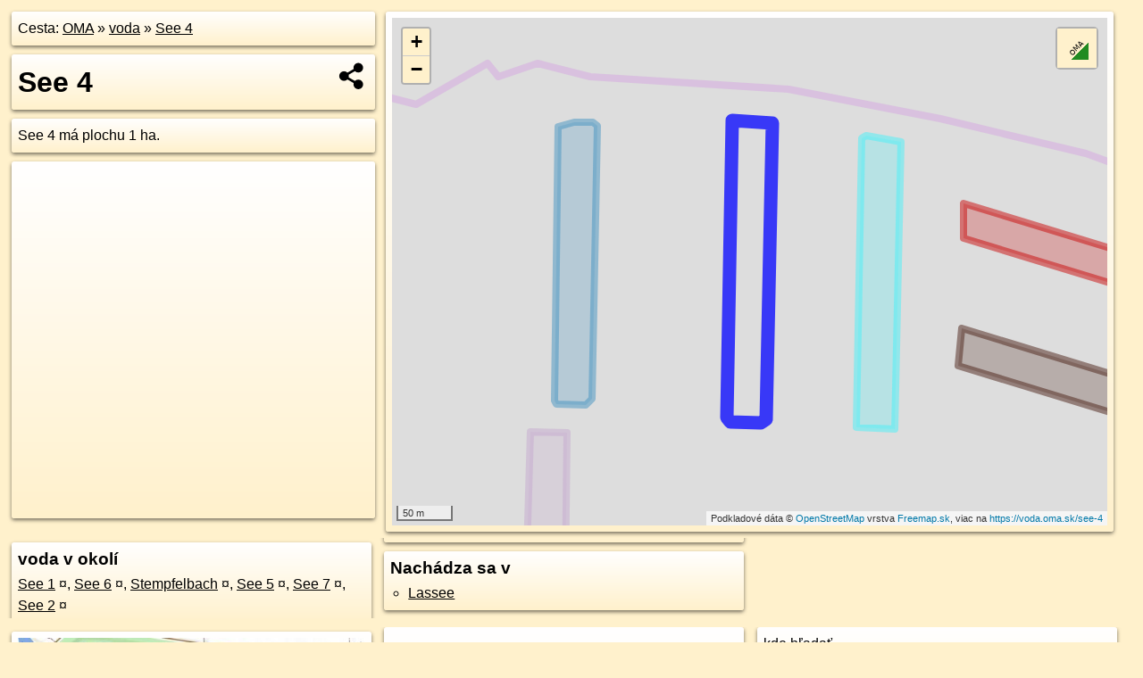

--- FILE ---
content_type: text/html; charset=UTF-8
request_url: https://voda.oma.sk/see-4
body_size: 3934
content:
<!DOCTYPE html>
<html lang="sk" dir="ltr">
<head>
	<title>See 4 - oma.sk</title>
	<meta http-equiv="Content-Type" content="text/html; charset=utf-8">
	<meta name="keywords" content="See 4 voda, see-4, turistické trasy, cyklotrasy, pohoria Slovenska, cykloatlas, cyklistické trasy, cykloportál, turisticka mapa, oma.sk">
	<meta name="description" content="See 4. na OMA.sk, portál o trasách a regiónoch SR.">
	<meta property="og:description" content="See 4. na OMA.sk."><meta name="apple-mobile-web-app-title" content="See 4 - oma.sk"><link rel="canonical" href="https://voda.oma.sk/see-4"><meta property="og:url" content="https://voda.oma.sk/see-4"><meta property="og:locale" content="sk_SK">
	<meta name="audience" content="All"><link rel="preconnect" href="https://data.oma.sk"><meta name="robots" content="INDEX,FOLLOW"><meta name="revisit-after" content="7 days"><meta name="author" content="OMA.sk"><meta name="rating" content="Safe for Kids">
	<meta name="theme-color" content="#FFF1CC">
	<meta property="og:image" content="https://data.oma.sk/img/voda/voda.oma.sk-see-4.jpg"><meta property="twitter:image" content="https://data.oma.sk/img/voda/voda.oma.sk-see-4.jpg"><meta property="twitter:card" content="summary_large_image">
	<meta property='og:title' content='See 4'>
	<link rel='manifest' href='https://voda.oma.sk/manifest.json'>
	<meta name="viewport" content="width=device-width, initial-scale=1.0, maximum-scale=1, minimum-scale=1, user-scalable=no">
	<style>.box{box-sizing:border-box;height:auto;overflow:hidden;cursor:default;margin:5px;margin-bottom:10px;vertical-align:top;box-shadow:0 2px 4px rgba(0,0,0,0.55);border-radius:3px;padding:7px;position:relative;background:linear-gradient(#fff,#fff1cc);display:block;justify-self:start;grid-template-rows:1fr auto;break-inside:avoid;width:99%}div.expander{max-height:250px;overflow:hidden}div.fixedh{height:333px}.smallprint{font-size:.8em;line-height:120%}#popiselementu,#informacie{min-height:167px;height:400px}#zoznam,.minhei{min-height:167px}#navigacia{overflow:hidden;height:200px}body>.box{float:left}h2,h1{margin-top:.1em;margin-bottom:.2em;line-height:150%;text-decoration:none;min-height:48px}h2 a{text-decoration:none}h3,h4{margin:0;margin-bottom:4px;text-decoration:none}p{margin:0}a,a:hover{color:#000}.box img.foto{padding-left:1%;padding-bottom:1%;width:48%;height:105px;object-fit:none;object-position:center}img{border-style:none;max-width:100%}.erb{width:31%;float:right;margin:1%}.poiz{min-width:50px;height:38px;margin:1px;background-repeat:no-repeat;display:inline-block}.shareicon{background-image:url('https://data.oma.sk/img/share.png');background-size:contain;background-repeat:no-repeat;display:inline-block;min-width:32px;padding-left:3px;height:32px;margin:1px 1px 1px 1px;float:right}body{background-color:#fff1cc;height:98%;width:98%;max-width:2100px;min-width:98%;font-family:Tahoma,Geneva,sans-serif;line-height:150%;color:#000}html{height:100%;width:99%}.atlasimg h3{position:absolute;top:90px;left:20px;background-color:white;padding:2px 5px 2px 5px;z-index:3}.erb .stvorec{position:relative;display:block;padding-bottom:100%}.atlasimg a{position:relative;display:block;padding-bottom:53%}.atlasimg img,.stvorec img{position:absolute;top:0;left:0;width:100%;height:auto}div.smallmap,.poimap{width:100%;height:100%}.mapafull #omask{height:100%}@media all and (max-width:840px){body,.smallprint ul{line-height:230%}a.poiz{margin:5px}}@media all and (max-width:500px){.mapafull{width:89%;height:70%}.nemapafull,.fullw{width:89%}.atlasimg{height:100px;overflow:hidden}.atlasimg h3{top:70px;left:20px}}@media all and (min-width:501px) and (max-width:840px){.mapafull{width:92%;height:70%}.nemapafull,.fullw{width:92%}.atlasimg h3{top:75px;left:20px}.atlasimg{height:120px;overflow:hidden}}@media all and (min-width:840px) and (max-width:1000px){.nemapafull{width:30%}.mapafull{width:61%}}@media all and (min-width:1001px) and (max-width:1400px){.nemapafull{width:23%}.mapafull{width:73%}}@media all and (min-width:1401px) and (max-width:1850px){.nemapafull{width:18%}.mapafull{width:77%}}@media all and (min-width:1851px){.nemapafull{width:15%}.mapafull{width:81%}}@media all and (min-width:840px){.fullw{width:98%}.mapafull{height:95%}}.brickcontent{column-gap:10px;margin-top:5px;margin-bottom:10px}@media all and (max-width:1000px){.rightmap,.leftbox{width:100%}.rightmap{height:500px}}@media all and (min-width:1001px){.topbox{display:grid;width:100%;gap:7px;padding-bottom:7px}.rightmap{height:100%}}@media all and (max-width:500px){.brickcontent{column-count:1}}@media all and (min-width:501px) and (max-width:1000px){.brickcontent,.leftbox{column-count:2}.topbox{grid-template-columns:1fr 1fr}.leftbox .biggerbox{column-span:all}}@media all and (min-width:1401px){.leftbox{column-count:2}.leftbox .biggerbox{column-span:all}}@media all and (min-width:1001px) and (max-width:1400px){.brickcontent{column-count:3}.topbox{grid-template-columns:1fr 2fr}}@media all and (min-width:1401px) and (max-width:1850px){.brickcontent{column-count:4}.topbox{grid-template-columns:2fr 2fr}}@media all and (min-width:1851px){.brickcontent{column-count:5}.topbox{grid-template-columns:2fr 3fr}}h3.expand{width:100%}span.right{font-weight:bold;font-size:1.2em;text-align:right;position:absolute;right:5px}.headerclickable{cursor:pointer}#tooltip{min-height:2.7em}span.r2{min-height:2em}.bottom{position:absolute;bottom:0;height:auto;background:white}.blue{background:#8acde3;opacity:.9;font-size:18px;font-weight:bold}ul,ol{margin-top:0;margin-bottom:0;padding-left:20px}ol{padding-left:3em}ul{list-style-type:circle}img.foto-bigger,img.pocasie-img{width:100%}.twtr-tweet-text{font-size:125%}div.box>form>input.search,div.box>input.search,#redir{width:98%;margin:4px;padding:4px;border:#000 1px solid;border-radius:3px;padding-right:0;padding-left:0;margin-top:4px;margin-bottom:4px;background-color:#fff1cc;color:#000;font-weight:bold}#navigacia path{fill:#fff1cc;stroke:#000;stroke-width:2px}#navigacia path:hover{fill:#fff}tr:nth-child(even){background:#fff1cc}tr:nth-child(odd){background:#fff}iframe{scrolling:no;frameborder:0;border:0;overflow:hidden;width:100%;height:400px}a,button{touch-action:manipulation}</style>
	<link rel="apple-touch-icon" type="image/png" href="https://data.oma.sk/img/t/180/logo.png" sizes="180x180">
	<link rel="icon" type="image/png" href="https://data.oma.sk/img/t/96/logo.png" sizes="96x96"><link rel="icon" type="image/png" href="https://data.oma.sk/img/t/192/logo.png" sizes="192x192"><link rel="icon" type="image/png" href="https://data.oma.sk/img/t/512/logo.png" sizes="512x512">
	<meta name="msapplication-TileImage" content="https://data.oma.sk/img/t/144/logo.png"><link rel="shortcut icon" href="https://voda.oma.sk/favicon.ico"><link rel="icon" type="image/svg+xml" href="https://data.oma.sk/img/t/512/logo.svg">
	<meta name="msapplication-config" content="https://www.oma.sk/browserconfig.xml"><meta name="msapplication-TileColor" content="#FFF1CC">
	<meta property="article:author" content="https://www.facebook.com/wwwOMAsk/"><meta name="twitter:site" content="@wwwOMAsk">
</head>
<body>
<div class='topbox'>
 <div class='leftbox'>
<p class='box biggerbox'>Cesta: <a href='https://www.oma.sk'>OMA</a> &raquo; <a href='https://voda.oma.sk'>voda</a> &raquo; <a href='https://voda.oma.sk/see-4'>See 4</a></p>
<h1 class='box biggerbox'>See 4</h1>
 <div class='box'>See 4 má plochu 1&nbsp;ha.</div>
<div class='box' id='popiselementu'> </div></div>
<div class='box rightmap'><div class='ciaramap smallmap' data-osm_id='see-4' data-tabulka='voda' data-layer='Turistická mapa' data-color='blue' id='omask' data-lat='48.22315743778164' data-lon='16.845852109652785'></div></div></div><div class='brickcontent'>
<div class='box voda'><h3>voda v okolí</h3><a href="https://voda.oma.sk/see-1" id="30201786" data-lon="16.8440347" data-lat="48.2243318" data-color="" title=" vzdialené 120&nbsp;m, smer západne 272&deg;">See 1</a> <span class='clickable' title=' vzdialené 120&nbsp;m, smer západne 272&deg;'> &curren;</span>, <a href="https://voda.oma.sk/see-6" id="30201783" data-lon="16.8484233" data-lat="48.2237107" data-color="" title=" vzdialené 172&nbsp;m, smer východne 92&deg;">See 6</a> <span class='clickable' title=' vzdialené 172&nbsp;m, smer východne 92&deg;'> &curren;</span>, <a href="https://voda.oma.sk/stempfelbach" id="30200956" data-lon="16.845663750914046" data-lat="48.224644873656466" data-color="" title=" vzdialené 31&nbsp;m, smer severne 2&deg;">Stempfelbach</a> <span class='clickable' title=' vzdialené 31&nbsp;m, smer severne 2&deg;'> &curren;</span>, <a href="https://voda.oma.sk/see-5" id="30201784" data-lon="16.8472021" data-lat="48.2242296" data-color="" title=" vzdialené 80&nbsp;m, smer východne 92&deg;">See 5</a> <span class='clickable' title=' vzdialené 80&nbsp;m, smer východne 92&deg;'> &curren;</span>, <a href="https://voda.oma.sk/see-7" id="30201778" data-lon="16.8483641" data-lat="48.2224118" data-color="" title=" vzdialené 170&nbsp;m, smer východne 92&deg;">See 7</a> <span class='clickable' title=' vzdialené 170&nbsp;m, smer východne 92&deg;'> &curren;</span>, <a href="https://voda.oma.sk/see-2" id="30201787" data-lon="16.8436619" data-lat="48.2218748" data-color="" title=" vzdialené 143&nbsp;m, smer západne 267&deg;">See 2</a> <span class='clickable' title=' vzdialené 143&nbsp;m, smer západne 267&deg;'> &curren;</span></div>
<div class='box'><h3>Nachádza sa v </h3><ul><li><a href="https://lassee.oma.sk/">Lassee</a></li></ul></div>
</div><div class='brickcontent'>
<div class='box atlasimg'><a href='https://voda.oma.sk/see-4'><img src='https://data.oma.sk/img/voda/voda.oma.sk-see-4.jpg' alt='See 4' loading='lazy' ></a></div>
<div class='box'><iframe class='lazy' title='facebook stránky' data-src='https://www.facebook.com/plugins/likebox.php?href=https://www.facebook.com/wwwOMAsk&amp;colorscheme=light&amp;show_faces=false&amp;stream=true&amp;header=false&amp;height=400&amp;scrolling=false&amp;border=0'></iframe></div>
<div class='box dbox smallprint'><h3>Viac o nás</h3><ul><li><a href='https://twitter.com/wwwOMAsk'>nájdete nás na twittri</a></li><li><a href='https://www.facebook.com/wwwOMAsk/'>alebo na faceboooku</a></li><li><a href='https://www.oma.sk/spravy/'>alebo aj v správach</a></li></ul></div>
<div class="box lazy minhei" data-loader="ajax" data-src="https://data.oma.sk/img/oma-hladaj.html"></div>
<div class='box dbox smallprint'><h3>Podpor projekt OMA:</h3><a href='https://voda.oma.sk/see-4'><img class='erb' src='https://data.oma.sk/img/qr/voda.oma.sk/see-4.png' alt='QR kód na túto stránku voda.oma.sk see-4' loading='lazy'></a><p>Spojte sa s nami <a href='https://www.facebook.com/wwwOMAsk/' title='OMA.sk facebook stránka'>na facebooku</a>, <a href='https://www.facebook.com/sharer.php?u=https://voda.oma.sk/see-4&amp;t=See+4' title='zdieľať na Facebook' rel='nofollow'>zdieľajte túto stránku na Facebooku</a>, <a href='https://twitter.com/home?status=See+4%3A+https%3A%2F%2Fvoda.oma.sk%2Fsee-4' title='zdieľať na Twitter' rel='nofollow'>na Twittri</a>, alebo umiestnite odkaz na svoju stránku.</p><p>Ale hlavne doplňte dáta do Openstreetmap, články do wikipédie, ...</p> </div>
<div class='box smallprint'><h3>Zdroj dát</h3>Mapové údaje pochádzajú z <a href='https://www.openstreetmap.org/' rel='noopener'>www.OpenStreetMap.org</a>, databáza je prístupná pod licenciou <a href='https://www.openstreetmap.org/copyright' rel='noopener'>ODbL</a>. <a href='https://www.oma.sk/' title='OMA vie všetko'><img src='https://data.oma.sk/img/t/100/logo.png' data-retina='https://data.oma.sk/img/t/200/logo.png' alt='OMA logo' class='erb' loading='lazy'></a>Mapový podklad vytvára a aktualizuje <a href='https://www.freemap.sk/'>Freemap Slovakia (www.freemap.sk)</a>, šíriteľný pod licenciou CC-BY-SA. Fotky sme čerpali z galérie portálu freemap.sk, autori fotiek sú uvedení pri jednotlivých fotkách a sú šíriteľné pod licenciou CC a z wikipédie. Výškový profil trás čerpáme z <a href='https://www2.jpl.nasa.gov/srtm/'>SRTM</a>. Niečo vám chýba? <a href='https://wiki.openstreetmap.org/wiki/Sk:WikiProjekt_Slovensko' rel='noopener'>Pridajte to</a>. Sme radi, že tvoríte slobodnú wiki mapu sveta.</div>
<script src='https://data.oma.sk/img/oma-nomap2.js?v=4' defer></script>
</div></body></html>

--- FILE ---
content_type: application/javascript; charset=utf-8
request_url: https://data.oma.sk/api.php?osm_id=0,30201786,30201783,30200956,30201784,30201778,30201787&tabulka=voda&format=oma&callback=jQuery3610054236422385808725_1769903085334
body_size: 3595
content:
jQuery3610054236422385808725_1769903085334([
{"type": "Feature",
 "properties": {"name":"See 5","description":"<h2><a href='https://voda.oma.sk/see-5'>See 5</a></h2>See 5 má plochu 1&nbsp;ha.","uri":"https://voda.oma.sk/see-5","copyright":"poskytuje https://www.oma.sk (c) prispievatelia Openstreetmap, šírené pod licenciou ODbL ( https://www.openstreetmap.org/copyright ): http://wiki.freemap.sk/Licencia"},
 "geometry": {"type":"Polygon","coordinates":[[[16.84714,48.22191],[16.8476,48.2219],[16.84767,48.2242],[16.84726,48.22425],[16.8472,48.22423],[16.84714,48.22191]]]}}, 
{"type": "Feature",
 "properties": {"name":"See 1","description":"<h2><a href='https://voda.oma.sk/see-1'>See 1</a></h2>See 1 má plochu 1&nbsp;ha.","uri":"https://voda.oma.sk/see-1","copyright":"poskytuje https://www.oma.sk (c) prispievatelia Openstreetmap, šírené pod licenciou ODbL ( https://www.openstreetmap.org/copyright ): http://wiki.freemap.sk/Licencia"},
 "geometry": {"type":"Polygon","coordinates":[[[16.84351,48.22213],[16.84353,48.2221],[16.84389,48.22209],[16.84396,48.22214],[16.84403,48.22433],[16.84397,48.22436],[16.84375,48.22436],[16.84355,48.22432],[16.84351,48.22213]]]}}, 
{"type": "Feature",
 "properties": {"name":"See 2","description":"<h2><a href='https://voda.oma.sk/see-2'>See 2</a></h2>See 2 má plochu 1&nbsp;ha.","uri":"https://voda.oma.sk/see-2","copyright":"poskytuje https://www.oma.sk (c) prispievatelia Openstreetmap, šírené pod licenciou ODbL ( https://www.openstreetmap.org/copyright ): http://wiki.freemap.sk/Licencia"},
 "geometry": {"type":"Polygon","coordinates":[[[16.84315,48.22015],[16.84347,48.22016],[16.84363,48.2202],[16.84366,48.22187],[16.84322,48.22188],[16.84315,48.22015]]]}}, 
{"type": "Feature",
 "properties": {"name":"See 6","description":"<h2><a href='https://voda.oma.sk/see-6'>See 6</a></h2>See 6 má plochu 1&nbsp;ha.","uri":"https://voda.oma.sk/see-6","copyright":"poskytuje https://www.oma.sk (c) prispievatelia Openstreetmap, šírené pod licenciou ODbL ( https://www.openstreetmap.org/copyright ): http://wiki.freemap.sk/Licencia"},
 "geometry": {"type":"Polygon","coordinates":[[[16.84842,48.22343],[16.85438,48.22222],[16.85439,48.2225],[16.84842,48.22371],[16.84842,48.22343]]]}}, 
{"type": "Feature",
 "properties": {"name":"See 7","description":"<h2><a href='https://voda.oma.sk/see-7'>See 7</a></h2>See 7 má plochu 2&nbsp;ha.","uri":"https://voda.oma.sk/see-7","copyright":"poskytuje https://www.oma.sk (c) prispievatelia Openstreetmap, šírené pod licenciou ODbL ( https://www.openstreetmap.org/copyright ): http://wiki.freemap.sk/Licencia"},
 "geometry": {"type":"MultiPolygon","coordinates":[[[[16.8609,48.22154],[16.86117,48.2213],[16.86138,48.22114],[16.86176,48.22097],[16.86242,48.22068],[16.86322,48.22031],[16.86317,48.22022],[16.86306,48.2202],[16.86139,48.22078],[16.8612,48.22078],[16.86091,48.22069],[16.86084,48.22074],[16.86077,48.22154],[16.8609,48.22154]]],[[[16.8484,48.22271],[16.85133,48.22211],[16.85413,48.22155],[16.85428,48.2215],[16.85433,48.22139],[16.85432,48.22119],[16.84836,48.22241],[16.8484,48.22271]]]]}}, 
{"type": "Feature",
 "properties": {"name":"Stempfelbach","description":"<h2><a href='https://voda.oma.sk/stempfelbach'>Stempfelbach</a></h2>potok Stempfelbach dĺžky 30.3&nbsp;km.","uri":"https://voda.oma.sk/stempfelbach","copyright":"poskytuje https://www.oma.sk (c) prispievatelia Openstreetmap, šírené pod licenciou ODbL ( https://www.openstreetmap.org/copyright ): http://wiki.freemap.sk/Licencia"},
 "geometry": {"type":"MultiLineString","coordinates":[[[16.66942,48.27427],[16.66949,48.27427],[16.66961,48.27428],[16.66985,48.27437],[16.67012,48.27447],[16.67021,48.27453],[16.67044,48.27472],[16.67058,48.2748],[16.67122,48.27498],[16.67212,48.27525],[16.67394,48.27577],[16.67528,48.27617],[16.67632,48.27648],[16.67659,48.27657],[16.67732,48.27677],[16.67856,48.27713],[16.67906,48.27728],[16.67944,48.27738],[16.67956,48.27742],[16.68051,48.27771],[16.68135,48.27796],[16.68196,48.27815],[16.68293,48.27841],[16.68313,48.27861],[16.68322,48.27869],[16.68382,48.27886],[16.68588,48.27946],[16.68633,48.27959],[16.68689,48.27975],[16.68756,48.27995]],[[16.69226,48.2814],[16.6926,48.28139],[16.69282,48.2812],[16.6937,48.28046],[16.69453,48.2798],[16.69455,48.27968],[16.69447,48.27933],[16.69442,48.27921],[16.69426,48.27894],[16.69425,48.2789],[16.69429,48.27884],[16.69436,48.27879],[16.6945,48.2787],[16.69469,48.27861],[16.69494,48.27853],[16.69512,48.27844],[16.6955,48.27815],[16.69591,48.27798],[16.69601,48.27792],[16.69633,48.27735],[16.69641,48.27731],[16.69671,48.27721],[16.69725,48.27717],[16.69748,48.27713],[16.69772,48.27697],[16.69796,48.27692],[16.6983,48.27691],[16.69867,48.2768],[16.69892,48.27658],[16.69917,48.27639],[16.69946,48.27633],[16.69971,48.2763],[16.69992,48.2763],[16.70005,48.27628],[16.70025,48.2762],[16.70043,48.2761],[16.70078,48.27582],[16.70135,48.27543],[16.70156,48.27534],[16.70168,48.27522],[16.70235,48.27474],[16.70292,48.2743],[16.70549,48.27248],[16.70561,48.27238],[16.70593,48.27217],[16.70627,48.27194],[16.70689,48.27149],[16.70698,48.27142],[16.70789,48.27077],[16.70796,48.27073],[16.70835,48.27047]],[[16.70835,48.27047],[16.7085,48.27057],[16.70876,48.2706],[16.70886,48.2706],[16.70895,48.27061],[16.70921,48.2706],[16.70961,48.27046],[16.70973,48.27021],[16.70985,48.2696],[16.70987,48.26949],[16.70993,48.26921],[16.71045,48.26897]],[[16.70835,48.27047],[16.7082,48.27031],[16.7083,48.26946],[16.70831,48.26937],[16.70834,48.26917],[16.70863,48.26892],[16.70893,48.26894],[16.709,48.26895],[16.70929,48.26898],[16.70948,48.26899],[16.71045,48.26897]],[[16.71045,48.26897],[16.71083,48.26891],[16.7111,48.26887],[16.71171,48.26878],[16.71187,48.26876],[16.71193,48.26875],[16.7127,48.26862],[16.7129,48.26852],[16.71348,48.26831],[16.71385,48.26817],[16.71497,48.26772],[16.71593,48.26732],[16.71605,48.26728],[16.71617,48.26722],[16.71734,48.26676],[16.71834,48.26637],[16.71875,48.26621],[16.71945,48.26594],[16.72013,48.26568],[16.72245,48.26477],[16.72322,48.26447],[16.7238,48.26423],[16.72415,48.2641],[16.7253,48.26366],[16.72598,48.26338],[16.72685,48.26305],[16.72698,48.263],[16.72748,48.26281],[16.72789,48.26263],[16.72951,48.26201],[16.73088,48.26148],[16.73138,48.26128],[16.73191,48.26107],[16.73246,48.26085],[16.73299,48.26066],[16.73362,48.26041],[16.73511,48.25982],[16.73543,48.25968],[16.73615,48.25945],[16.73755,48.25891],[16.73793,48.25877],[16.73822,48.25867],[16.73842,48.25859],[16.73907,48.25832],[16.74005,48.25796],[16.74024,48.25789],[16.74058,48.25776],[16.7408,48.25767],[16.74123,48.25751],[16.74158,48.25738],[16.74213,48.25718],[16.74225,48.25714],[16.7424,48.2571],[16.74249,48.25705],[16.74254,48.25703],[16.74265,48.25699],[16.74285,48.25693],[16.74305,48.25686],[16.74334,48.25672],[16.74362,48.2566],[16.74384,48.25649],[16.74441,48.25611],[16.74488,48.2557],[16.74527,48.25533],[16.74578,48.25485],[16.74636,48.2543],[16.74659,48.25407],[16.7472,48.25349],[16.74823,48.25323],[16.7485,48.25321],[16.7491,48.25301],[16.75231,48.25214],[16.75322,48.25181],[16.75351,48.25153],[16.75382,48.25136],[16.75587,48.25096],[16.75658,48.25086],[16.75725,48.2507],[16.75845,48.25025],[16.75939,48.2497],[16.75971,48.24956],[16.75989,48.24943],[16.75999,48.24925],[16.76012,48.24754],[16.76012,48.24733],[16.75994,48.24705],[16.76006,48.24677],[16.75988,48.24648],[16.76098,48.24534],[16.76132,48.24507],[16.76207,48.2447],[16.76361,48.24434],[16.76441,48.24432],[16.76618,48.24453],[16.76709,48.24459],[16.7677,48.2445],[16.76879,48.24413],[16.76993,48.24325],[16.77007,48.24292],[16.77016,48.24276],[16.77004,48.24239],[16.77015,48.24207],[16.77004,48.24157],[16.7706,48.24092],[16.77114,48.24055],[16.77159,48.24043],[16.77248,48.2403],[16.77291,48.2402],[16.77419,48.2397],[16.77454,48.23964],[16.77488,48.23962],[16.77599,48.23979],[16.7763,48.23978],[16.77675,48.23963],[16.7771,48.23942],[16.7776,48.23886],[16.77863,48.23742],[16.77923,48.23724],[16.78047,48.23703],[16.78135,48.23703],[16.78276,48.23728],[16.78381,48.23772],[16.78419,48.23778],[16.78483,48.23775],[16.78527,48.23768],[16.78622,48.23734],[16.78651,48.23713],[16.78673,48.23687],[16.78681,48.23637],[16.78677,48.23622],[16.78624,48.2357],[16.78614,48.23554],[16.78602,48.23521],[16.78604,48.23487],[16.78619,48.23459],[16.78721,48.23369],[16.78784,48.23339],[16.78852,48.2332],[16.78902,48.23311],[16.78946,48.2331],[16.79011,48.23325],[16.79071,48.23359],[16.79154,48.23455],[16.79214,48.23491],[16.79274,48.2351],[16.79314,48.23513],[16.79376,48.23511],[16.79457,48.23494],[16.79639,48.23465],[16.79718,48.23469],[16.79803,48.23486],[16.79934,48.23529],[16.80056,48.23562],[16.80142,48.23622],[16.802,48.23673],[16.80295,48.23742],[16.80375,48.23776],[16.80425,48.23788],[16.80495,48.23795],[16.80557,48.23792],[16.80705,48.23767],[16.808,48.2374],[16.80994,48.23672],[16.81037,48.23661],[16.81119,48.23656],[16.81204,48.23665],[16.81299,48.23694],[16.81517,48.23814],[16.8156,48.23832],[16.81599,48.2384],[16.81695,48.23831],[16.81749,48.23813],[16.81805,48.2378],[16.81837,48.2375],[16.81858,48.23721],[16.81875,48.23666],[16.81851,48.23555],[16.81866,48.23494],[16.81913,48.23456],[16.81972,48.23418],[16.82012,48.23399],[16.82088,48.23375],[16.82146,48.23379],[16.82201,48.23394],[16.82468,48.2351],[16.82514,48.23515],[16.82566,48.23516],[16.82647,48.23499],[16.82788,48.2346],[16.82844,48.23431],[16.82934,48.23372],[16.83,48.23345],[16.83028,48.23337],[16.83103,48.2333],[16.83161,48.2333],[16.83414,48.23372],[16.83479,48.23376],[16.83532,48.23366],[16.83595,48.23348],[16.83674,48.2332],[16.83722,48.23297],[16.83798,48.23245],[16.83903,48.23118],[16.83945,48.23082],[16.84041,48.23031],[16.84217,48.2296],[16.84259,48.22913],[16.84268,48.22861],[16.84224,48.22735],[16.84191,48.22688],[16.84093,48.22585],[16.84073,48.22548],[16.84073,48.22544],[16.84068,48.22496],[16.84071,48.22477],[16.84095,48.2246],[16.84132,48.22459],[16.84134,48.22459],[16.84185,48.2245],[16.84271,48.22483],[16.84284,48.22472],[16.84331,48.22483],[16.84394,48.22472],[16.84632,48.22462],[16.84815,48.22439],[16.84989,48.22411],[16.85096,48.22384],[16.85192,48.22371],[16.85221,48.2236],[16.85328,48.22335],[16.85362,48.22329],[16.85407,48.22321],[16.85444,48.22309],[16.85488,48.22306],[16.85519,48.22315],[16.856,48.22317],[16.85715,48.22331],[16.85772,48.22318],[16.85865,48.22303],[16.85889,48.22289],[16.85908,48.22292],[16.85939,48.22277],[16.85973,48.22278],[16.86054,48.22241],[16.86095,48.22241],[16.86114,48.22236],[16.86132,48.22228],[16.8615,48.22212],[16.86189,48.22218],[16.86194,48.22207],[16.86172,48.22193],[16.86168,48.22184],[16.8618,48.22167],[16.86211,48.22144],[16.86411,48.22022],[16.8646,48.21996],[16.86544,48.21963],[16.86587,48.21939],[16.86632,48.21906],[16.8683,48.2173],[16.86881,48.21704],[16.87029,48.21645],[16.87252,48.21557],[16.87344,48.21507],[16.87378,48.21484],[16.87443,48.2146],[16.8753,48.214],[16.87611,48.21326],[16.87645,48.21289],[16.87642,48.2128],[16.87659,48.21238],[16.87695,48.21216],[16.87819,48.21069],[16.87841,48.21051],[16.8788,48.21033],[16.87957,48.21004],[16.87999,48.2099],[16.8813,48.20964],[16.88311,48.20942],[16.88388,48.20945],[16.88627,48.20988],[16.88719,48.2099],[16.8878,48.2098],[16.88853,48.20951],[16.88888,48.20922],[16.88987,48.20774],[16.89015,48.20749],[16.89063,48.20725],[16.89121,48.20714],[16.89233,48.20715],[16.89273,48.2072],[16.89409,48.20786],[16.89487,48.20807],[16.89563,48.20811],[16.89662,48.20803],[16.89751,48.20784],[16.89851,48.20757],[16.8988,48.20755],[16.8993,48.20766],[16.90142,48.20859],[16.90154,48.20862],[16.90192,48.20859],[16.90229,48.20847],[16.90388,48.20829],[16.90572,48.20768],[16.90654,48.20747],[16.90726,48.20739],[16.90908,48.20743],[16.90945,48.20735],[16.90987,48.20717],[16.91119,48.20636],[16.91184,48.2061],[16.91306,48.20574],[16.91478,48.20493],[16.91511,48.2046],[16.91533,48.2041],[16.91559,48.20406],[16.9159,48.20412],[16.916,48.20408],[16.91608,48.20391],[16.91612,48.2038],[16.91622,48.20372],[16.91659,48.20362],[16.91667,48.20363],[16.91681,48.20375],[16.91696,48.2038],[16.91715,48.20379],[16.91783,48.20346],[16.91814,48.20341],[16.91823,48.20338],[16.91862,48.20322],[16.91924,48.20311],[16.92085,48.20256],[16.92116,48.20234],[16.9218,48.20157],[16.9242,48.19986],[16.92444,48.19947],[16.925,48.19796],[16.92523,48.19771],[16.9256,48.19751],[16.92602,48.19737],[16.92677,48.19729],[16.92726,48.19732],[16.92914,48.19796],[16.92983,48.19799],[16.93044,48.19798],[16.93202,48.19812],[16.93253,48.1981],[16.93316,48.19802],[16.93342,48.19791],[16.93399,48.19747],[16.93459,48.19691],[16.93501,48.19658],[16.93534,48.19651],[16.93568,48.19648],[16.93689,48.19672],[16.93715,48.19673],[16.93796,48.19656],[16.93911,48.19622],[16.93933,48.19619],[16.94042,48.1962],[16.94218,48.19621],[16.94254,48.19618],[16.94346,48.19592],[16.94434,48.19543],[16.94499,48.19473],[16.94554,48.19388],[16.9461,48.1936],[16.94656,48.19352],[16.94706,48.19355],[16.94786,48.19379],[16.94873,48.19412],[16.94897,48.19415],[16.94922,48.19409],[16.9496,48.1939],[16.9499,48.19389],[16.95046,48.1936],[16.95097,48.19359],[16.95168,48.19371],[16.95249,48.19408],[16.95272,48.19411],[16.95291,48.19409],[16.95406,48.19337],[16.95556,48.19291],[16.95678,48.19267],[16.95696,48.19256],[16.95759,48.19182],[16.95896,48.19076],[16.96105,48.19],[16.96212,48.18978],[16.96213,48.18976],[16.96239,48.18957],[16.96254,48.18947],[16.96272,48.18942],[16.96304,48.18939],[16.96318,48.18934],[16.96347,48.18917],[16.96392,48.18918],[16.96525,48.1894]],[[16.95734,48.18416],[16.95784,48.18433],[16.95793,48.18433],[16.95801,48.18432],[16.9581,48.18428],[16.9583,48.18424],[16.95858,48.18416],[16.95873,48.18414],[16.95886,48.18417],[16.95899,48.18424],[16.95905,48.18434],[16.95916,48.18477],[16.95937,48.18485],[16.95996,48.1849],[16.9612,48.18513],[16.96242,48.18615],[16.96304,48.18741],[16.96312,48.18757],[16.96327,48.18781],[16.9635,48.18826],[16.96371,48.18854],[16.96411,48.18883],[16.96441,48.18897],[16.96477,48.18912],[16.96525,48.1894]],[[16.96525,48.1894],[16.96556,48.18951],[16.96635,48.19001],[16.96663,48.1902],[16.96728,48.19077],[16.96775,48.19108],[16.96793,48.19109],[16.96812,48.19108],[16.96844,48.19104],[16.96866,48.19104],[16.96891,48.1911],[16.96925,48.19113],[16.96973,48.19109],[16.97009,48.19115],[16.97048,48.19123],[16.97098,48.19136],[16.9714,48.19143],[16.97143,48.19144],[16.97165,48.19149],[16.97234,48.1915],[16.97444,48.19056]]]}}])

--- FILE ---
content_type: application/javascript; charset=utf-8
request_url: https://data.oma.sk/api.php?osm_id=see-4&tabulka=voda&simplified=yes&callback=jQuery3610054236422385808725_1769903085335
body_size: 184
content:
jQuery3610054236422385808725_1769903085335([
{"type": "Feature",
 "properties": {"name":"See 4","description":"<h2><a target='_BLANK' href='https://voda.oma.sk/see-4'>See 4</a></h2>See 4 má plochu 1&nbsp;ha.","uri":"https://voda.oma.sk/see-4","copyright":"poskytuje https://www.oma.sk (c) prispievatelia Openstreetmap, šírené pod licenciou ODbL ( https://www.openstreetmap.org/copyright ): http://wiki.freemap.sk/Licencia"},
 "geometry": {"type":"Polygon","coordinates":[[[16.84558,48.22199],[16.84562,48.22196],[16.84599,48.22195],[16.84605,48.22198],[16.84613,48.22435],[16.84565,48.22437],[16.84558,48.22199]]]}}])